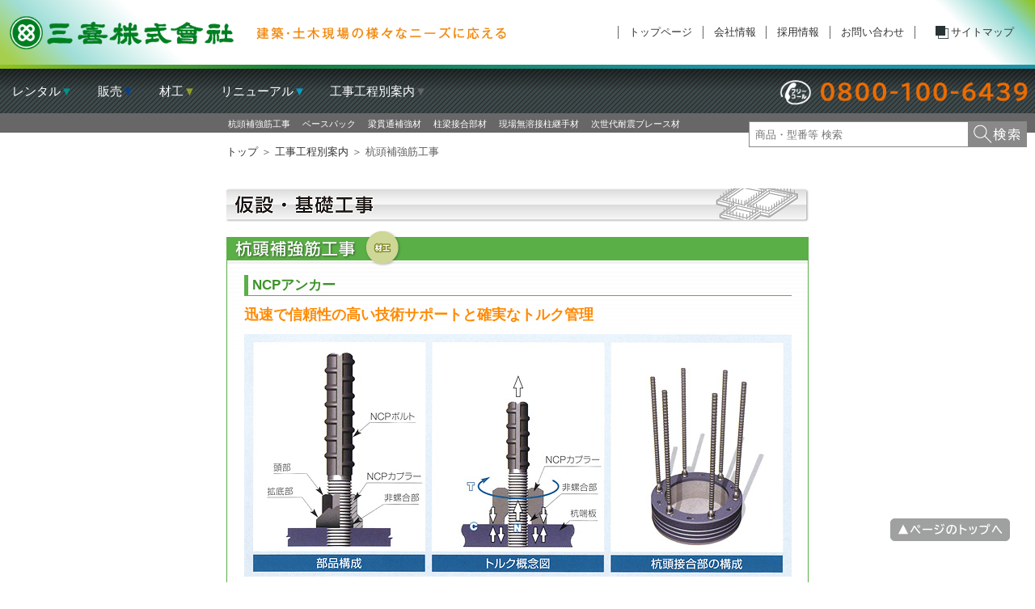

--- FILE ---
content_type: text/html
request_url: https://www.sanki-kk.com/product/pile-reinforce/index.html
body_size: 6035
content:
<!doctype html>

<html lang="ja">

<head>
<meta charset="utf-8">
<meta name="viewport" content="width=1080" />
<meta name="description" content="NCPアンカー　－杭頭補強筋工事－のご案内">
<meta http-equiv="imagetoolbar" content="no">
<title>NCPアンカー　－杭頭補強筋工事－【三喜株式会社】</title>
<link href="../../css/default.css" rel="stylesheet" type="text/css" media="all">
<link href="../product.css" rel="stylesheet" type="text/css" media="all">
<style type="text/css" media="screen"><!--
#--匿名4 { bottom: 3px; position: relative; visibility: visible; }
#--匿名5 { bottom: 3px; position: relative; visibility: visible; }
--></style>
<link rel="stylesheet" type="text/css" href="../../include/menu.css">
<script src="../../scripts/jquery-3.4.1.min.js"></script>
<script src="../../include/hfinclude.js"></script>
</head>
<body>
<!-- グレーの枠ここから-->
<div id="main">
<div id="height"></div>

<div id="headerInclude">
<!-- ヘッダインクルード-->
</div>

<!-- サブメニューここから-->
<div id="sub_menu">
<ul>
<li><a href="../pile-reinforce/index.html">杭頭補強筋工事</a>
<li><a href="../basepack/index.html">ベースパック</a>
<li><a href="../beam-reinforce/index.html">梁貫通補強材</a>
<li><a href="../beam-joint/index.html">柱梁接合部材</a>
<li><a href="../column-joint/index.html">現場無溶接柱継手材</a>
<li><a href="../earthquake-resist/index.html">次世代耐震ブレース材</a>
</ul>
</div>
<!-- サブメニューここまで-->

<!-- パンクズここから-->
<div id="pankuzu">
<a href="../../index.html">トップ</a> ＞ <a href="../process.html">工事工程別案内</a> ＞ 杭頭補強筋工事
</div>
<!-- パンクズここまで-->

<!-- 工程区分ここから-->
<h1><img src="../commonimg/h1_kasetsu.gif" alt="仮設・基礎工事" height="63" width="720" border="0"></h1>
<!-- 工程区分ここまで-->

<div id="shohin">
<!-- 商品カテゴリ名ここから-->
<div id="shohin_category">
<table width="100%" border="0" cellspacing="0" cellpadding="0" height="44">
<tr>
<td background="../commonimg/name_area.gif"><h2><img src="img/cate-pile-reinforce.gif" alt="杭頭補強筋工事" height="44" width="168" border="0"></h2><img src="../commonimg/icon_material.gif" alt="材工" height="44" width="50" border="0"></td>
<td align="right" background="../commonimg/name_area.gif"><img class="name_area_line_right" src="../commonimg/name_area_end.gif" alt="" height="44" width="7" border="0"></td>
</tr>
</table>
</div>
<!-- 商品カテゴリ名ここまで-->

<!-- 緑の枠ここから-->
<div id="shohin_table">

<!-- 商品紹介エリアここから-->
<table width="697" border="0" cellspacing="10" align="center">
<tr>
<td valign="top">
<h2><div class="shohin_title">
NCPアンカー</div></h2>
</td>
</tr>
<tr>
<td align="left" valign="top">
<h3 class="catch">迅速で信頼性の高い技術サポートと確実なトルク管理</h3>
</td>
</tr>
<tr>
<td align="left" valign="top"><img src="img/pile-reinforce-01.jpg" alt="NCPアンカー説明図" height="300" width="677" border="0"></td>
</tr>
</table>
<table width="697" border="0" cellspacing="10" align="center">
<tr>
<td align="left" valign="top"><!-- コラムここから-->
<div id="column">
<h4>■トルク管理で取付け強度を確認できる確実な機械式接合</h4>
非螺合部を成型したNCPカプラーを用いて機械的に接合する際、トルクレンチで導入された軸力を管理する事により、1本毎に取付け強度を確認する為、確実で信頼性の高い杭頭接合部を形成出来ます。<br />
<br />
<h4>■技術サポート</h4>
設計から施工まで一貫した技術サポートにより、信頼性の高い杭頭接合部を提供します。また、NCPアンカー検討依頼シートの活用によりスピーディーな対応が得られます。<br />
<br />
<h4>■工期短縮</h4>
現場環境及び天候に左右されず、かつ、小さな作業スペースで施工可能であり、特殊技能を必要としないトルクレンチでの作業である為、工程管理が容易であると共に大幅な工期短縮が期待できます。<br />
<br />
<h4>■杭内部処理の低減</h4>
杭中空部の残土（土ソイルセメント）の除去量が低減可能なため、残土処理費用も低減できます。<br />
<br />
<h4>■既製コンクリート杭（PHC・PRC）に対応</h4>
各社杭メーカーのPHC杭・PRC杭に対応し、高支持力杭にも適用可能です。<br />
<br />
</div>
<!-- コラムここまで--></td>
</tr>
</table>
<table width="697" border="0" cellspacing="10" align="center">
<tr>
<td align="left" valign="top"><img src="../commonimg/site_b.gif" alt="取り扱いメーカー" height="21" width="159" border="0"><br />
<p><a href="http://www.okabe.co.jp/" target="_blank">岡部（株）</a></p>
</td>
<td align="right" valign="bottom">
<table width="307" border="0" cellspacing="0" cellpadding="0">
<tr>
<td><img src="../img/ad-01.gif" alt="迅速・確実・安全にお届けします。商品のお問い合わせ・お見積もりは三喜株式会社へ　フリーダイヤル0800-100-6439" width="307" height="129" border="0"></td>
</tr>
<tr>
<td><a href="../../contact/index.html"><img src="../img/ad-02.gif" alt="お問い合わせ" width="135" height="37" border="0"></a><a href="../../network/index.html"><img src="../img/ad-03.gif" alt="事業所・倉庫はこちら" width="172" height="37" border="0"></a></td>
</tr>
</table>
</td>
</tr>

</table>
<!-- 商品紹介エリアここまで--></div>
<!-- 緑の枠ここまで-->
</div>

<!-- パンクズここから-->
<div id="pankuzu">
<a href="../../index.html">トップ</a> ＞ <a href="../process.html">工事工程別案内</a> ＞ 杭頭補強筋工事
</div>
<!-- パンクズここまで-->

<div id="footerInclude">
<!-- フッターインクルード-->
</div>
</div><!--main-->
</body>

</html>

--- FILE ---
content_type: text/html
request_url: https://www.sanki-kk.com/include/header.html
body_size: 13074
content:
<!doctype html>

<html lang="ja">

<head>
<meta charset="utf-8">
<meta name="viewport" content="width=760" />
<meta http-equiv="imagetoolbar" content="no">
<title>ヘッダ－</title>
<link href="../css/default.css" rel="stylesheet" type="text/css" media="all">
<link rel="stylesheet" type="text/css" href="menu.css">
<script src="../scripts/jquery-3.4.1.min.js"></script>
<script src="hfinclude.js"></script>
</head>
<body>
<!-- グレーの枠ここから-->
<div id="main">
<div id="height"></div>

<div id="header-inner">

<div class="headerFix">
<div class="headerLogoArea">
<div class="sanki-logo"><a href="/index.html">三喜株式会社</a></div>
<div class="headerMenuAArea">
<ul>
<li><a href="/index.html">トップページ</a></li>
<li><a href="/profile/index.html">会社情報</a></li>
<li><a href="/recruit/index.html">採用情報</a></li>
<li><a href="/contact/index.html">お問い合わせ</a></li>
<li class="sitemap"><a href="/sitemap/index.html">サイトマップ</a></li>
</ul>
</div>
</div>
<div class="headerLine"></div>
<div class="headerMenuBArea">
<div class="headerTelArea"></div>
<ul class="MenuBtn">
<li class="MenuBtnA">レンタル<span class="rentCol">▼</span></li>
<li class="MenuBtnB">販売<span class="saleCol">▼</span></li>
<li class="MenuBtnC">材工<span class="mateCol">▼</span></li>
<li class="MenuBtnD">リニューアル<span class="reneCol">▼</span></li>
<li class="MenuBtnE">工事工程別案内<span class="processCol">▼</span></li>
</ul>
</div>
</div>

<div class="MenuA" id="MenuNavA">
<div class="rent">
<h3 class="h3alinkWhite"><a href="/product/index.html">レンタル</a></h3>
<ul>
<li><a href="/product/plate/index_rent.html">敷鉄板</a></li>
<li><a href="/product/plate/index_rent.html#2">リンクプレート</a></li>
<li><a href="/product/plate/roadmat_rent.html">ロードマット<small>（北陸のみ）</small></a></li>
<li><a href="/product/plate/rubbermat_rent.html">ゴムマット</a></li>
<li><a href="/product/plate/slope_rent.html">スロープ</a></li>
<li><a href="/product/plate/slope-corner_rent.html">段差スロープ<small>（販売）</small></a></li>
<li><a href="/product/heavy/index_rent.html">H形鋼</a></li>
<li><a href="/product/light/index_rent.html">ブルマン</a></li>
<li><a href="/product/heavy/index_rent.html#2">山留材</a></li>
<li><a href="/product/heavy/cover_rent.html">覆工板</a></li>
<li><a href="/product/heavy/cover_rent.html#2">鋼矢板</a></li>
<li><a href="/product/heavy/light_rent.html">軽量鋼矢板</a></li>
<li><a href="/product/prefabhouse/index_rent.html">三喜パネルハウス</a></li>
<li><a href="/product/container/index_rent.html">コンテナハウス</a></li>
<li><a href="/product/toilet/index_rent.html">トイレ</a></li>
<li><a href="/product/guardman/index_rent.html">ガードマンボックス</a></li>
<li><a href="/product/vessel/bath_rent.html">シンク</a></li>
<li><a href="/product/vessel/bath_rent.html#2">フロ・シャワー</a></li>
<li><a href="/product/vessel/index_rent.html">備品</a></li>
<li><a href="/product/pipe/index_rent.html">角パイプ</a></li>
<li><a href="/product/pipe/index_rent.html#2">パイプサポート</a></li>
<li><a href="/product/gate/index_rent.html">仮囲い・ゲート</a></li>
</ul>
</div>
</div>

<div class="MenuB" id="MenuNavB">
<div class="sale">
<h3 class="h3alinkWhite"><a href="/product/sales.html">販売</a></h3>
<ul>
<li><a href="/product/beam-reinforce/index_sale.html">梁貫通補強材</a></li>
<li><a href="/product/beam-joint/index_sale.html">柱梁接合部材</a></li>
<li><a href="/product/column-joint/index_sale.html">現場無溶接柱継手材</a></li>
<li><a href="/product/earthquake-resist/index_sale.html">次世代耐震ブレース材</a></li>
<li><a href="/product/reinforce/steelbar-frame_sale.html">異形棒鋼</a></li>
<li><a href="/product/reinforce/pro-frame_sale.html">ネジ鉄筋</a></li>
<li><a href="/product/reinforce/pro-frame_sale.html#2">溶接閉鎖型フープ筋</a></li>
<li><a href="/product/reinforce/pro-frame_sale.html#2">高強度せん断補強筋</a></li>
<li><a href="/product/ditch/index_sale.html">各種外溝商品</a></li>
<li><a href="/product/prefabhouse/prefabhouse_sale.html">プレハブハウス<small>（販売）</small></a></li>
<li><a href="/product/sokanpac/index_sale.html">Ｓ造向け耐火層間材</a></li>
</ul>
</div>
</div>

<div class="MenuC" id="MenuNavC">
<div class="mate">
<h3 class="h3alinkWhite"><a href="/product/material.html">材工</a></h3>
<ul>
<li><a href="/product/paling/index_mate.html">シートアップ工法<span class="sup">Ⓡ</span></a></li>
<li><a href="/product/paling/steelpipe_mate.html">鋼管杭</a></li>
<li><a href="/product/paling/pile_mate.html">根固め工法</a></li>
<li><a href="/product/pile-reinforce/index_mate.html">杭頭補強筋工事</a></li>
<li><a href="/product/basepack/index_mate.html">ベースパック</a></li>
<li><a href="/product/finish/synthesis_wood_mate.html">合成木材・再生木</a></li>
<li><a href="/product/metal/index_mate.html">エキスパンションジョイントカバー</a></li>
<li><a href="/product/metal/alumi_mate.html">アルミルーバー</a></li>
<li><a href="/product/metal/spand_mate.html">スパンドレル</a></li>
<li><a href="/product/ditch/index_mate.html">各種外溝商品</a></li>
<li><a href="/product/exterior/index_mate.html">各種エクステリア</a></li>
<li><a href="/product/alumi-handrail/index_mate.html">アルミ手すり</a></li>
<li><a href="/product/alumi-cover/index_mate.html">アルミ覆蓋</a></li>
<li><a href="/product/bicycle/index_mate.html">駐輪ラック</a></li>
<li><a href="/product/sign/index_mate.html">各種サイン</a></li>
<li><a href="/product/interior/index_mate.html">パーティション</a></li>
<li><a href="/product/interior/shade_mate.html">ブラインド</a></li>
<li><a href="/product/interior/sliding_mate.html">スライディングウォール</a></li>
<li><a href="/product/interior/free_mate.html">フリーアクセスフロア</a></li>
<li><a href="/product/interior/restroom_mate.html">トイレブース</a></li>
<li><a href="/product/interior/hardware_mate.html">雑金物</a></li>
<li><a href="/product/wire-saw/index_mate.html">ワイヤーソー工事</a></li>
</ul>
</div>
</div>

<div class="MenuD" id="MenuNavD">
<div class="rene">
<h3 class="h3alinkWhite"><a href="/product/renewal.html">リニューアル</a></h3>
<ul>
<li><a href="/product/alumi-handrail/index_rene.html">アルミ手すり</a></li>
<li><a href="/product/alumi-cover/index_rene.html">アルミ覆蓋</a></li>
<li><a href="/product/bicycle/pro-others_rene.html">駐輪ラック</a></li>
<li><a href="/product/interior/index_rene.html">パーティション</a></li>
<li><a href="/product/interior/shade_rene.html">ブラインド</a></li>
<li><a href="/product/interior/sliding_rene.html">スライディングウォール</a></li>
<li><a href="/product/interior/free_rene.html">フリーアクセスフロア</a></li>
<li><a href="/product/interior/restroom_rene.html">トイレブース</a></li>
<li><a href="/product/reform/index_rene.html">リフォーム</a></li>
<li><a href="/product/slit/index_rene.html">スリット工事</a></li>
<li><a href="/product/exterior-wood/index_rene.html">外装用木材</a></li>
</ul>
</div>
</div>

<div class="MenuE" id="MenuNavE">
<div class="process">
<h3 class="h3alinkWhite"><a href="/product/process.html#kasetu">仮設・基礎工事</a></h3>
<ul>
<li><a href="/product/plate/index.html">敷鉄板</a></li>
<li><a href="/product/plate/index.html#2">リンクプレート</a></li>
<li><a href="/product/plate/roadmat.html">ロードマット<small>（北陸のみ）</small></a></li>
<li><a href="/product/plate/rubbermat.html">ゴムマット</a></li>
<li><a href="/product/plate/slope.html">スロープ</a></li>
<li><a href="/product/plate/slope-corner.html">段差スロープ</a></li>
<li><a href="/product/heavy/index.html">H形鋼</a></li>
<li><a href="/product/light/index.html">ブルマン</a></li>
<li><a href="/product/heavy/index.html#2">山留材</a></li>
<li><a href="/product/heavy/cover.html">覆工板</a></li>
<li><a href="/product/heavy/cover.html#2">鋼矢板</a></li>
<li><a href="/product/heavy/light.html">軽量鋼矢板</a></li>
<li><a href="/product/prefabhouse/index.html">三喜パネルハウス</a></li>
<li><a href="/product/container/index.html">コンテナハウス</a></li>
<li><a href="/product/toilet/index.html">トイレ</a></li>
<li><a href="/product/guardman/index.html">ガードマンボックス</a></li>
</ul>
</div>
<div class="process">
<h3 class="h3alinkWhite"><a href="/product/process.html#kasetu">仮設・基礎工事</a></h3>
<ul>
<li><a href="/product/vessel/bath.html">シンク</a></li>
<li><a href="/product/vessel/bath.html#2">フロ・シャワー</a></li>
<li><a href="/product/vessel/index.html">備品</a></li>
<li><a href="/product/pipe/index.html">角パイプ</a></li>
<li><a href="/product/pipe/index.html#2">パイプサポート</a></li>
<li><a href="/product/gate/index.html">仮囲い・ゲート</a></li>
<li><a href="/product/reinforce/steelbar.html">異形棒鋼</a></li>
<li><a href="/product/reinforce/index.html">ネジ鉄筋</a></li>
<li><a href="/product/reinforce/index.html#2">溶接閉鎖型フープ筋</a></li>
<li><a href="/product/reinforce/index.html#2">高強度せん断補強筋</a></li>
<li><a href="/product/prefabhouse/prefabhouse.html">プレハブハウス<small>（販売）</small></a></li>
<li><a href="/product/paling/index.html">シートアップ工法<span class="sup">Ⓡ</span></a></li>
<li><a href="/product/paling/steelpipe.html">鋼管杭</a></li>
<li><a href="/product/paling/pile.html">根固め工法</a></li>
<li><a href="/product/pile-reinforce/index.html">杭頭補強筋工事</a></li>
<li><a href="/product/basepack/index.html">ベースパック</a></li>
</ul>
</div>
<div class="process">
<h3 class="h3alinkWhite"><a href="/product/process.html#kutai">躯体工事</a></h3>
<ul>
<li><a href="/product/reinforce/steelbar-frame.html">異形棒鋼</a></li>
<li><a href="/product/reinforce/pro-frame.html">ネジ鉄筋</a></li>
<li><a href="/product/reinforce/pro-frame.html#2">溶接閉鎖型フープ筋</a></li>
<li><a href="/product/reinforce/pro-frame.html#2">高強度せん断補強筋</a></li>
<li><a href="/product/beam-reinforce/index.html">梁貫通補強材</a></li>
<li><a href="/product/beam-joint/index.html">柱梁接合部材</a></li>
<li><a href="/product/column-joint/index.html">現場無溶接柱継手材</a></li>
<li><a href="/product/earthquake-resist/index.html">次世代耐震ブレース材</a></li>
</ul>
</div>
<div class="process">
<h3 class="h3alinkWhite"><a href="/product/process.html#siage">仕上げ工事</a></h3>
<ul>
<li><a href="/product/finish/synthesis_wood.html">合成木材・再生木</a></li>
<li><a href="/product/metal/index.html">エキスパンションジョイントカバー</a></li>
<li><a href="/product/metal/alumi.html">アルミルーバー</a></li>
<li><a href="/product/metal/spand.html">スパンドレル</a></li>
<li><a href="/product/ditch/index.html">各種外溝商品</a></li>
<li><a href="/product/exterior/index.html">各種エクステリア</a></li>
<li><a href="/product/alumi-handrail/index.html">アルミ手すり</a></li>
<li><a href="/product/alumi-cover/index.html">アルミ覆蓋</a></li>
<li><a href="/product/bicycle/index.html">駐輪ラック</a></li>
<li><a href="/product/interior/index.html">パーティション</a></li>
<li><a href="/product/interior/shade.html">ブラインド</a></li>
<li><a href="/product/interior/sliding.html">スライディングウォール</a></li>
<li><a href="/product/interior/free.html">フリーアクセスフロア</a></li>
<li><a href="/product/interior/restroom.html">トイレブース</a></li>
<li><a href="/product/interior/hardware.html">雑金物<small>（物干し・メールBOX 等）</small></a></li>
<li><a href="/product/exterior-wood/index.html">外装用木材</a></li>
</ul>
</div>
<div class="process">
<h3 class="h3alinkWhite"><a href="/product/process.html#sonota">その他</a></h3>
<ul>
<li><a href="/product/sign/index.html">各種サイン</a></li>
<li><a href="/product/bicycle/pro-others.html">駐輪ラック</a></li>
<li><a href="/product/reform/index.html">リフォーム</a></li>
<li><a href="/product/slit/index.html">スリット工事</a></li>
<li><a href="/product/sokanpac/index.html">Ｓ造向け耐火層間材</a></li>
<li><a href="/product/wire-saw/index.html">ワイヤーソー工事</a></li>
</ul>
</div>
</div>
<a id="top" name="top" class="tanchor"></a>
<div class="headerFixSpace"></div>

<div class="search">
<form method="post" action="/scripts/search/search.cgi" accept-charset="UTF-8">
<input id="SearchForcas" name="WORD" type="text" class="searchText" placeholder="商品・型番等 検索"><input type="image"  src="/include/img/search.png"name="submit" value="検索">
</form>
</div>

</div>

</div>

</body>

</html>

--- FILE ---
content_type: text/html
request_url: https://www.sanki-kk.com/include/footer.html
body_size: 2755
content:
<!doctype html>

<html lang="ja">

<head>
<meta charset="utf-8">
<meta name="viewport" content="width=760" />
<meta http-equiv="imagetoolbar" content="no">
<title>ヘッダ－</title>
<link href="../css/default.css" rel="stylesheet" type="text/css" media="all">
<link rel="stylesheet" type="text/css" href="menu.css">
<script src="../scripts/jquery-3.4.1.min.js"></script>
<script src="hfinclude.js"></script>
</head>
<body>
<!-- グレーの枠ここから-->
<div id="main">
<div id="height"></div>

<div id="footer-inner">
<!-- フッターメニューここから-->

<div class="footerMenuAArea">
<div class="w1080">
<div class="footerMenuA">
<h3>取扱商品一覧</h3>
<ul>
<li><a href="/product/index.html">レンタル</a>
<li><a href="/product/sales.html">販売</a>
<li><a href="/product/material.html">材工</a>
<li><a href="/product/renewal.html">リニューアル</a>
</ul>
</div><!--footerMenuA-->
<div class="footerMenuA">
<h3>工事工程別案内</h3>
<ul>
<li><a href="/product/process.html#kasetu">仮設・基礎工事</a>
<li><a href="/product/process.html#kutai">躯体工事</a>
<li><a href="/product/process.html#siage">仕上げ工事</a>
<li><a href="/product/process.html#sonota">その他</a>
</ul>
</div><!--footerMenuA-->
<div class="footerMenuA">
<h3>会社情報</h3>
<ul>
<li><a href="/profile/index.html">ごあいさつ</a>
<li><a href="/profile/outline.html">会社概要</a>
<li><a href="/profile/compliance.html">コンプライアンス</a>
<li><a href="/profile/history.html">沿革</a>
<li><a href="/profile/organization.html">組織図</a>
<li><a href="/profile/base.html">事業所一覧</a>
<li><a href="/network/index.html">事業所・倉庫案内</a>
</ul>
</div><!--footerMenuA-->
<div class="footerMenuA">
<h3>採用情報</h3>
<ul>
<li><a href="/recruit/index.html">待遇・募集要項</a>
</ul>
</div><!--footerMenuA-->
</div><!--w1080-->
</div><!--footerMenuAArea-->

<div class="footerMenuBArea">
<div class="w1080">
<ul>
<li><a href="/rule/index.html">サービス利用規約</a>
<li><a href="/policy/index.html">プライバシーポリシー</a>
<li><a href="/contact/index.html">お問い合わせ</a>
<li><a href="/sitemap/index.html">サイトマップ</a>
</ul>
<a href="/login/index.html"><img class="login" src="/include/img/login.png" width="150" height="40" alt="社員ログイン"></a>
</div><!--w1080-->
</div><!--footerMenuBArea-->
<div class="footerLogoArea">
<div class="copyright">Copyright&#169;SANKI Co.,Ltd. All Rights Reserved.</div>
</div>
<a href="#top"><img class="pagetop" src="/include/img/pagetop.png" width="150" height="30" alt="ページのトップへ"></a>
<!-- フッターメニューここまで-->
</div><!--footer-inner-->

</div><!--main-->
</body>

</html>

--- FILE ---
content_type: text/css
request_url: https://www.sanki-kk.com/css/default.css
body_size: 2672
content:
@charset "utf-8";

body   {
	color: #5a5a5a;
	font-size: 80%;
	font-family: "ヒラギノ角ゴ Pro W3", "Hiragino Kaku Gothic Pro", "メイリオ", Meiryo, Osaka, "ＭＳ Ｐゴシック", "MS PGothic", sans-serif;
	line-height: 1.3;
	background-color: #fff;
	text-align: center;
	margin: 0;
	padding: 0;
	-webkit-text-size-adjust: 100%;
}
img {
	vertical-align: top;
}
table { color: #5a5a5a; font-size: 100%; line-height: 1.3 }
h1, h2, h3, h4, h5 {
	font-size: 100%;
	font-weight: normal;
	margin: 0;
	padding: 0px;
}
form { margin: 0; padding: 0 }
p { font-size: 100%; line-height: 1.3; margin-top: 2px; margin-bottom: 10px }
li { list-style-type: none; margin: 0; padding: 0 }
ul { list-style-type: none; margin: 0; padding: 0 }
a {
	text-decoration: none;
	color: #333;
}
a:hover { color: #ff8900; text-decoration: underline }
#main          {
	text-align: center;
	padding: 0;
	width: 100%;
	margin: 0px;
}
#height   { height: 100%; float: right }
#header  { margin-right: auto; margin-left: auto; width: 760px; height: 60px }
#main_menu  { background-image: url("../commonimg/menushitaji.jpg"); background-repeat: repeat-x; margin-right: auto; margin-left: auto; width: 760px; height: 24px }
#sub_menu {
	font-size: 85%;
	background-color: #676767;
	margin-right: auto;
	margin-left: auto;
	width: 100%;
	height: 24px;
	overflow: visible;
	min-width: 735px;
	position: fixed;
	top: 140px;
	z-index: 60;
}
#sub_menu ul {
	padding-top: 6px;
	padding-left: 18px;
	width: 735px;
	margin-right: auto;
	margin-left: auto;
}
#sub_menu li { list-style-type: none; display: block; padding-right: 15px; float: left }
#sub_menu a { color: white }
#sub_menu a:hover { color: white; text-decoration: underline }
#pankuzu   {
	text-align: left;
	margin-top: 40px;
	margin-right: auto;
	margin-left: auto;
	width: 720px;
	clear: left;
	padding-bottom: 2em;
}
#contents { margin-right: auto; margin-left: auto; width: 576px; float: left }
#footer    { text-align: center; margin-top: 15px; margin-right: auto; margin-left: auto; padding-bottom: 5px; width: 760px }
#footer_menu  { font-size: 85%; text-align: left; margin-right: auto; margin-left: auto; width: 720px }
#footer_menu ul  { margin-left: 0; padding-left: 0 }
#footer_menu li { list-style-type: none; display: block; margin-top: 2px; margin-bottom: 2px; padding: 2px 6px 0; float: left; border-right: 1px solid #4b4b4b }
.footer_menu_line { border-left: 1px solid #4b4b4b }
.space-0 { font-size: 0; line-height: 0; margin: 0; padding: 0 }
.sup { font-size: 70%; position: relative; bottom: 3px }
#areat      { color: #ff3b00; padding-top: 1em; padding-bottom: 1em }
.orange { color: #ff7500; }
.clear { clear: both; }


--- FILE ---
content_type: text/css
request_url: https://www.sanki-kk.com/product/product.css
body_size: 6511
content:
@charset "utf-8";

#shohin  { text-align: center; margin-right: auto; margin-left: auto; width: 720px }
#shohinNew {
	text-align: center;
	margin-right: auto;
	margin-left: auto;
	width: 720px;
	margin-top: 10px;
}


#shohin_category  { text-align: center; margin-right: auto; margin-left: auto; width: 100% }
#shohin_category td{
	text-align: left
}

#shohin_category h2  { line-height: 0; margin: 0; padding: 0; float: left }

#shohin_table      {
	background-image: url("commonimg/border.gif");
	background-repeat: repeat-x;
	background-attachment: fixed;
	text-align: left;
	margin-right: auto;
	margin-left: auto;
	padding-bottom: 10px;
	width: auto;
	border-right: 1px solid #5baf47;
	border-bottom: 1px solid #5baf47;
	border-left: 1px solid #5baf47;
	outline-color: #009b94
}
.shohin_title   { color: #3f932b; font-size: 130%; font-weight: bold; text-align: left; padding-top: 2px; padding-bottom: 2px; padding-left: 5px; border-bottom: 1px solid #5baf47; border-left: 5px solid #5baf47 }
.productsNameArea {
	display: block;
	height: 29px;
	width: 100%;
	background-color: #5BAF47;
	float: left;
	padding: 0;
	margin: 0px;
}
.productsName  {
	display: inline-block;
	color: #FFFFFF;
	font-size: 140%;
	font-weight: bold;
	float: left;
	margin-top: 0.2em;
	margin-right: 0.5em;
	margin-bottom: 0.2em;
	margin-left: 0.8em;
	text-shadow: 1px 1px 2px #305A25;
}
.productsIcon {
	display: inline-block;
	color: #FFF;
	float: left;
	font-weight: bold;
	padding: 0;
	margin: 0px;
	top: -8px;
	position: relative;
}


.catch { color: #ff8900; font-size: 140%; font-weight: bold; text-align: left }
.catch_2 { font-size: 120%; font-weight: bold; text-align: left }
.catch_3 { font-size: 110%; font-weight: bold; padding-top: 10px }
.catch_4 { font-size: 100%; font-weight: bold; padding-top: 10px }
.read { line-height: 150%; text-align: left; padding-top: 2px; padding-bottom: 2px }
.ph_cap        { font-size: 85%; background-image: url("commonimg/arrow.gif"); background-repeat: no-repeat; background-position: 0 58%; text-align: left; margin-top: 0; padding-top: 3px; padding-left: 13px }
#column      { background-color: #fff; text-align: left; padding: 7px 12px 5px; border: solid 1px #5baf47  }
#column h4       { color: #3f932b; font-weight: bold }
#column p   { font-size: 85%; margin-bottom: 0; padding-top: 2px; padding-bottom: 2px }
#column li  { line-height: 1.1; background-image: url("../commonimg/mark.gif"); background-repeat: no-repeat; background-position: 0 3px; padding-top: 2px; padding-bottom: 2px; padding-left: 10px }
#column-2       { text-align: left; padding: 7px 12px 5px; overflow: auto; border: solid 1px #5baf47 }
#column-2 ul { height: 1px; overflow: visible }
#column-2 li   { line-height: 1.1; background-image: url(../commonimg/mark.gif); background-repeat: no-repeat; background-position: 0 center; display: block; padding: 3px 15px 3px 10px; height: auto; float: left ; white-space: nowrap; }
#column-3       { text-align: left; padding: 7px 12px 5px; border: solid 1px #5baf47  }
#column-3 ul {  }
#column-3 li   { background-image: url(../commonimg/mark.gif); background-repeat: no-repeat; background-position: 0 center; text-indent: 10px; width: 8em; display: block; float: left   ; margin-top: 3px; margin-bottom: 3px; margin-left: 15px; white-space: nowrap; }
#list-title   { text-align: left; margin: 10px auto; padding-top: 3px; padding-bottom: 3px; padding-left: 3px; width: 720px; border-top: 2px solid #9b9b9b; border-bottom: 2px solid #9b9b9b }
#list-title2   { text-align: left; margin: 10px auto; padding-top: 2px; padding-bottom: 2px; width: 720px; border-top: 2px solid #c3c3c3; border-bottom: 2px solid #c3c3c3 }
#category    { color: #fff; background-color: #969696; text-align: left; margin-top: 5px; margin-right: auto; margin-left: auto; padding-left: 10px; position: relative; right: 250px; width: 200px; border: solid 1px #969696 }
#list              { text-align: left; margin-right: auto; margin-bottom: 10px; margin-left: auto; padding-top: 20px; padding-bottom: 10px; width: 720px; overflow: auto; border: solid 1px #5baf47 }
#list ul        { padding-right: 20px; padding-left: 40px; height: auto }
#list li       { line-height: 1.1; background-image: url("../commonimg/mark.gif"); background-repeat: no-repeat; background-position: 0 1px; display: block; margin-right: 10px; padding-bottom: 10px; padding-left: 1em; width: 190px; height: auto; float: left }
.spec-tani    { font-size: 70%; }
#spec { border-color: #666; }
#spec h4  { color: #3f932b; font-weight: bold; border-color: #666 }
#spec table   { background-color: #fff; border-right: 1px solid #bababa; border-bottom: 1px solid #bababa }
#spec td    { border-top: 1px solid #bababa; border-left: 1px solid #bababa }
#spec_2 { background-color: white; float: left; clear: right; border-color: #666 }
#spec_2 h4 { color: #009b94; font-weight: bold; border-color: #666 }
#spec_2 table { color: #5a5a5a; background-color: #ffffdc; border: solid 1px #009b94; outline-color: #bababa }
#spec_3 { background-color: white; float: left; clear: right; border-color: #666 }
#spec_3 h4 { color: #009b94; font-weight: bold; border-color: #666 }
#spec_3 table { color: #5a5a5a; background-color: #fff; border: solid 1px #009b94; outline-color: #bababa }
.toirecode  { background-color: #e4f4e1 }
.txtsize-s { font-size: 80% }
#sales_list {
	text-align: left;
}
#sales_list h3  { color: #fff; font-size: 120%; font-weight: bold; background-color: #a49171; padding-top: 2px; padding-bottom: 2px; padding-left: 4px }
#sales_list h4 { font-weight: bold; padding-top: 5px; padding-bottom: 1px }
.syohin2  {
	color: #fff;
	font-size: 110%;
	font-weight: bold;
	background-color: #a49171;
	padding-top: 2px;
	padding-bottom: 2px;
	padding-left: 6px;
	text-align: left;
}
.frame { border: solid 1px #bababa }
#pagetop  { width: 720px; clear: left; overflow: auto }
.toriatsukai { color: #fff; font-size: 80%; background-color: #ea7f00; position: relative; bottom: 1px; margin-left: 10px; padding: 0 5px 1px; }
.prefabhouse_h { color: #fff; font-size: 110%; font-weight: bold; padding: 3px 3px 3px 10px; }
.name_area_line_right {
	clear: both;
	float: right;
}
.tokucho {
	color: #F60;
	border: 1px solid #F90;
	display: block;
	font-size: 120%;
	font-weight: bold;
	width: 5em;
	text-align: center;
	line-height: 2em;
	margin-top: 0em;
	margin-right: 0em;
	margin-bottom: 0.5em;
	margin-left: 0em;
	background-color: #FFC;
	padding-top: 0.1em;
	padding-right: 0.3em;
	padding-left: 0.3em;
}
#shohinNew h4{
}


--- FILE ---
content_type: text/css
request_url: https://www.sanki-kk.com/include/menu.css
body_size: 8281
content:
@charset "utf-8";

.headerFix {
	position: fixed;
	width: 100%;
	min-width: 1080px;
	height: 140px;
	left: 0px;
	top: 0px;
	background-color: #FFF;
	z-index: 80;
}
.headerFixSpace {
	width: 100%;
	height: 140px;
	left: 0px;
	top: 0px;
	background-color: #FFF;
}


/* 開閉用ボタンがクリックされた時のスタイル */
.MenuA, .MenuB, .MenuC, .MenuD, .MenuE {
	display: table;
	top: 0;
	left: 0;
	-webkit-transition: all .3s;
	transition: all .3s;
	visibility: hidden;
	opacity: 0;/*	background-color: rgba(255,255,255,0.8); */
	position: fixed;
	height: 100%;
	width: 100%;
	z-index: 90;
}


/* 開閉用ボタンがクリックされた時のスタイル */
.OpenA .MenuA {
	cursor: auto;
	-webkit-transition: all .3s;
	transition: all .3s;
	visibility: visible;
	opacity: 1;
}

.OpenB .MenuB {
	cursor: auto;
	-webkit-transition: all .3s;
	transition: all .3s;
	visibility: visible;
	opacity: 1;
}

.OpenC .MenuC {
	cursor: auto;
	-webkit-transition: all .3s;
	transition: all .3s;
	visibility: visible;
	opacity: 1;
}

.OpenD .MenuD {
	cursor: auto;
	-webkit-transition: all .3s;
	transition: all .3s;
	visibility: visible;
	opacity: 1;
}

.OpenE .MenuE {
	cursor: auto;
	-webkit-transition: all .3s;
	transition: all .3s;
	visibility: visible;
	opacity: 1;
}

.MenuBtn li{
	float: left;
	display: block;
	font-size: 120%;
	padding-top: 0.5em;
	padding-right: 1em;
	padding-bottom: 0.5em;
	padding-left: 1em;
	cursor: pointer;
}
.rent {
	border: 1px solid #999;
	width: 17em;
	left: 40px;
	top: 40px;
	position: relative;
	box-shadow: 5px 5px 10px rgba(0,0,0,0.4);
}
.sale {
	border: 1px solid #999;
	width: 17em;
	left: 100px;
	top: 40px;
	position: relative;
	box-shadow: 5px 5px 10px rgba(0,0,0,0.4);
}
.mate {
	border: 1px solid #999;
	width: 17em;
	left: 160px;
	top: 40px;
	position: relative;
	box-shadow: 5px 5px 10px rgba(0,0,0,0.4);
}
.rene {
	border: 1px solid #999;
	width: 17em;
	left: 220px;
	top: 40px;
	position: relative;
	box-shadow: 5px 5px 10px rgba(0,0,0,0.4);
}
.process {
	border: 1px solid #999;
	width: 17em;
	top: 40px;
	position: relative;
	box-shadow: 5px 5px 10px rgba(0,0,0,0.4);
	float: left;
	left: 180px;
}
.rent h3 {
	background-color: #009E96;
	width: 100%;
	text-align: left;
	color: #FFF;
	padding-top: 0.5em;
	padding-bottom: 0.5em;
	text-indent: 0.5em;
}
.sale h3 {
	background-color: #004098;
	width: 100%;
	text-align: left;
	color: #FFF;
	padding-top: 0.5em;
	padding-bottom: 0.5em;
	text-indent: 0.5em;
}
.mate h3 {
	background-color: #939D25;
	width: 100%;
	text-align: left;
	color: #FFF;
	padding-top: 0.5em;
	padding-bottom: 0.5em;
	text-indent: 0.5em;
}
.rene h3 {
	background-color: #00A0CA;
	width: 100%;
	text-align: left;
	color: #FFF;
	padding-top: 0.5em;
	padding-bottom: 0.5em;
	text-indent: 0.5em;
}
.process h3 {
	background-color: #646464;
	width: 100%;
	text-align: left;
	color: #FFF;
	padding-top: 0.5em;
	padding-bottom: 0.5em;
	text-indent: 0.5em;
}
.h3alinkWhite a {
	color: #FFF;
}

.rent li{
	background-color: #FFF;
	width: 100%;
	text-align: left;
	text-indent: 0.5em;
	margin: 0px;
	padding: 0em;
}
.sale li{
	background-color: #FFF;
	width: 100%;
	text-align: left;
	text-indent: 0.5em;
	margin: 0px;
	padding: 0em;
}
.mate li{
	background-color: #FFF;
	width: 100%;
	text-align: left;
	text-indent: 0.5em;
	margin: 0px;
	padding: 0em;
}
.rene li{
	background-color: #FFF;
	width: 100%;
	text-align: left;
	text-indent: 0.5em;
	margin: 0px;
	padding: 0em;
}
.process li{
	background-color: #FFF;
	width: 100%;
	text-align: left;
	text-indent: 0.5em;
	margin: 0px;
	padding: 0em;
}
.rent a {
	width: 100%;
	display: block;
	height: 100%;
	padding-top: 0.3em;
	padding-bottom: 0.3em;
}
.sale a {
	width: 100%;
	display: block;
	height: 100%;
	padding-top: 0.3em;
	padding-bottom: 0.3em;
}
.mate a {
	width: 100%;
	display: block;
	height: 100%;
	padding-top: 0.3em;
	padding-bottom: 0.3em;
}
.rene a {
	width: 100%;
	display: block;
	height: 100%;
	padding-top: 0.3em;
	padding-bottom: 0.3em;
}
.process a {
	width: 100%;
	display: block;
	height: 100%;
	padding-top: 0.3em;
	padding-bottom: 0.3em;
}
.rent a:hover {
	text-decoration: none;
}
.sale a:hover {
	text-decoration: none;
}
.mate a:hover {
	text-decoration: none;
}
.rene a:hover {
	text-decoration: none;
}
.process a:hover {
	text-decoration: none;
}
.headerLogoArea {
	background-image: url(img/sanki-logo-bg.png);
	height: 80px;
	width: 100%;
	background-repeat: no-repeat;
}

.sanki-logo {
	height: 80px;
	width: 50%;
	float: left;
	background-image: url(img/sanki-logo.png);
	background-size: contain;
	background-repeat: no-repeat;
	background-position: left;
}
.sanki-logo a{
	height: 100%;
	width: 100%;
	display: block;
	overflow: hidden;
	text-indent: -999em;
}

.headerMenuAArea {
	background-image: url(img/hbr.png);
	background-size: contain;
	background-repeat: no-repeat;
	float: right;
	height: 80px;
	background-position: right;
	display: flex;
	justify-content: center;
	align-items: center;
}
.headerMenuAArea ul {
	margin-right: 1em;
}
.headerMenuAArea li{
	float: left;
	border-left-width: 1px;
	border-left-style: solid;
	border-left-color: #666;
	padding-right: 1em;
	padding-left: 1em;
}
.sitemap {
	background-image: url(img/sitemapIcon.png);
	background-repeat: no-repeat;
	background-size: contain;
	text-align: left;
	text-indent: 2.5em;
	background-position: 2em;
}

.headerLine {
	height: 5px;
	background-image: url(img/hbl.png);
	background-repeat: no-repeat;
	background-position: left;
	width: 100%;
	background-color: #1A93A6;
}
.headerMenuBArea {
	background-image: url(img/hbb.png);
	background-repeat: repeat-x;
	height: 55px;
	width: 100%;
}

.headerMenuBArea ul{
	float: left;
	display: flex;
	justify-content: center;
	align-items: center;
	height: 55px;
}
.headerMenuBArea li {
	color: #FFF;
}


.headerTelArea {
	background-image: url(img/freecall.png);
	background-size: contain;
	background-repeat: no-repeat;
	height: 55px;
	width: 25%;
	background-position: right;
	float: right;
}
.rentCol {
	color: #00928B;
}
.saleCol {
	color: #004098;
}
.mateCol {
	color: #939D25;
}
.reneCol {
	color: #00A0CA;
}

.processCol {
	color: #646464;
}
.footerMenuAArea {
	height: 345px;
	width: 100%;
	min-width: 1080px;
	background-color: #F2F3FA;
}
.footerMenuA {
	width: 245px;
	float: left;
	margin-top: 50px;
	padding-left: 20px;
}
.footerMenuA h3 {
	width: 245px;
	text-align: left;
	border-bottom-style: dotted;
	border-bottom-width: 1px;
	border-bottom-color: #666;
	font-size: 110%;
	font-weight: bold;
	padding-bottom: 0.5em;
	color: #666;
	margin-bottom: 0.5em;
}
.footerMenuA li {
	width: 245px;
	text-align: left;
	padding-top: 0.3em;
	padding-bottom: 0.3em;
}
.footerMenuBArea {
	background: linear-gradient(to right, #8FC31F, #007F21);
	height: 40px;
	width: 100%;
}
.footerMenuBArea ul{
	float: left;
	display: flex;
	justify-content: center;
	align-items: center;
	height: 40px;
}
.footerMenuBArea li{
	float: left;
	border-left-width: 1px;
	border-left-style: solid;
	border-left-color: #FFF;
	padding-right: 1em;
	padding-left: 1em;
	color: #FFF;
}
.footerMenuBArea a{
	color: #FFF;
}
.w1080{
	width: 1080px;
	margin-right: auto;
	margin-left: auto;
}
.w1040 {
	width: 1040px;
	margin-right: auto;
	margin-left: auto;
}

.login{
	float: right;
}
.footerLogoArea {
	background-image: url(img/footer_logo.png);
	height: 70px;
	width: 100%;
	min-width: 1080px;
	background-repeat: no-repeat;
}
.copyright {
	display: flex;
	justify-content: center;
	align-items: center;
	float: right;
	height: 70px;
	padding-right: 20px;
}
.pagetop {
	position: fixed;
	z-index: 70;
	right: 30px;
	bottom: 50px;
}
a.anchor{
	display: block;
	padding-top: 165px;
	margin-top: -165px;
}
a.tanchor {
	display: block;
	padding-top: 165px;
	margin-top: -165px;
}
.search form {
	z-index: 85;
	position: fixed;
	right: 10px;
	top: 150px;
}
.search input {
	margin: 0px;
	padding: 0px;
	float: left;
	border: 1px solid #898989;
	text-indent: 0.5em;
}
.searchText {
	height: 30px;
	width: 270px;
	border-top-width: 0px;
	border-right-width: 0px;
	border-bottom-width: 0px;
	border-left-width: 0px;
	border-top-style: none;
	border-right-style: none;
	border-bottom-style: none;
	border-left-style: none;
	margin: 0px;
	padding: 0px;
}
@media screen and (max-width: 1081px),print{
.search form {
	top: 170px;
}
}

--- FILE ---
content_type: application/x-javascript
request_url: https://www.sanki-kk.com/include/hfinclude.js
body_size: 1947
content:
$(function(){
 $("#headerInclude").load("/include/header.html #header-inner",   function (){
    //コールバック後のjavascriptをここに記述
	
	//メニューオープン
$(function () {
    var $body = $('body');

    //開閉用ボタンをクリックでクラスの切替え
	
    $('.MenuBtnA').on('click', function () {
        $body.toggleClass('OpenA');
    });

    $('.MenuBtnB').on('click', function () {
        $body.toggleClass('OpenB');
    });

    $('.MenuBtnC').on('click', function () {
        $body.toggleClass('OpenC');
    });

    $('.MenuBtnD').on('click', function () {
        $body.toggleClass('OpenD');
    });

    $('.MenuBtnE').on('click', function () {
        $body.toggleClass('OpenE');
    });
	
	
    //メニュー名以外の部分をクリックで閉じる

    $('#MenuNavA').on('click', function () {
        $body.removeClass('OpenA');
    });

    $('#MenuNavB').on('click', function () {
        $body.removeClass('OpenB');
    });
	
    $('#MenuNavC').on('click', function () {
        $body.removeClass('OpenC');
    });
	
    $('#MenuNavD').on('click', function () {
        $body.removeClass('OpenD');
    });
	
    $('#MenuNavE').on('click', function () {
        $body.removeClass('OpenE');
    });

    $('#SearchForcas').on('click', function () {
        this.select();
    });

});

$(function() {
    $('.touch').click(function(){
        $(this)
			.animate({'opacity':'0','filter':'alpha(opacity=0)','-webkit-opacity':'0'}, 60)
			.animate({'opacity':'1','filter':'alpha(opacity=100)','-webkit-opacity':'1'}, 60)
//			.animate({'marginLeft':'10px'}, 20)
//          .animate({'marginLeft':'-8px'}, 20)
//          .animate({'marginLeft':'6px'}, 20)
//          .animate({'marginLeft':'-4px'}, 20)
//          .animate({'marginLeft':'2px'}, 20)
//          .animate({'marginLeft':'-0px'}, 20);
    });
});

});
 $("#footerInclude").load("/include/footer.html #footer-inner"); 
})